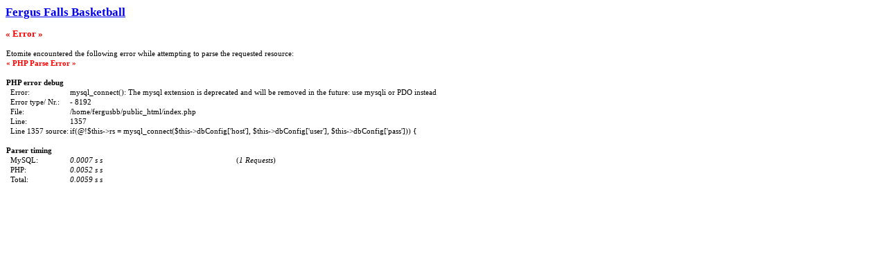

--- FILE ---
content_type: text/html; charset=iso-8859-1
request_url: http://fergusfallsbasketball.org/
body_size: 782
content:
<html><head><title>Etomite 1.1 Prelude</title>
    <style>TD, BODY { font-size: 11px; font-family:verdana; }</style>
    <script type='text/javascript'>
      function copyToClip()
      {
        holdtext.innerText = sqlHolder.innerText;
        Copied = holdtext.createTextRange();
        Copied.execCommand('Copy');
      }
    </script>
    </head><body>
    <h2><a href='/index.php' title='Fergus Falls Basketball'>Fergus Falls Basketball</a></h2>
      <h3 style='color:red'>&laquo; Error &raquo;</h3>
      <table border='0' cellpadding='1' cellspacing='0'>
      <tr><td colspan='3'>Etomite encountered the following error while attempting to parse the requested resource:</td></tr>
      <tr><td colspan='3'><b style='color:red;'>&laquo; PHP Parse Error &raquo;</b></td></tr><tr><td>&nbsp;</td></tr><tr><td colspan='3'><b>PHP error debug</b></td></tr><tr><td valign='top'>&nbsp;&nbsp;Error: </td><td colspan='2'>mysql_connect(): The mysql extension is deprecated and will be removed in the future: use mysqli or PDO instead</td><td>&nbsp;</td></tr><tr><td valign='top'>&nbsp;&nbsp;Error type/ Nr.: </td><td colspan='2'> - 8192</b></td><td>&nbsp;</td></tr><tr><td>&nbsp;&nbsp;File: </td><td colspan='2'>/home/fergusbb/public_html/index.php</td><td>&nbsp;</td></tr><tr><td>&nbsp;&nbsp;Line: </td><td colspan='2'>1357</td><td>&nbsp;</td></tr><tr><td valign='top'>&nbsp;&nbsp;Line 1357 source: </td><td colspan='2'>    if(@!$this-&gt;rs = mysql_connect($this-&gt;dbConfig['host'], $this-&gt;dbConfig['user'], $this-&gt;dbConfig['pass'])) {
</td><td>&nbsp;</td></tr><tr><td>&nbsp;</td></tr><tr><td colspan='3'><b>Parser timing</b></td></tr><tr><td>&nbsp;&nbsp;MySQL: </td><td><i>0.0007 s s</i></td><td>(<i>1 Requests</i>)</td></tr><tr><td>&nbsp;&nbsp;PHP: </td><td><i>0.0052 s s</i></td><td>&nbsp;</td></tr><tr><td>&nbsp;&nbsp;Total: </td><td><i>0.0059 s s</i></td><td>&nbsp;</td></tr></table></body></html>